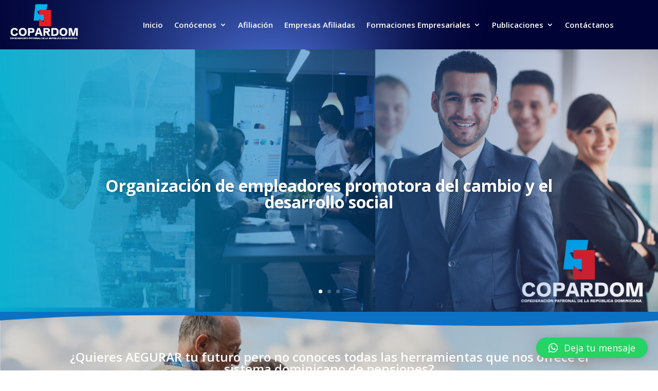

--- FILE ---
content_type: text/css
request_url: https://copardom.org/wp-content/et-cache/133/et-core-unified-cpt-133.min.css?ver=1727133193
body_size: 10504
content:
.et_pb_slide_0_tb_body{background-color:#0C71C3}.et_pb_slider .et_pb_slide_2_tb_body .et_pb_slide_description .et_pb_button_wrapper{text-align:center}.et_pb_slide_2_tb_body.et_pb_slide .et_pb_slide_image img{box-shadow:0px 2px 18px 0px rgba(0,0,0,0.3)}.et_pb_slide_2_tb_body{background-color:#e2e2e2}.et_pb_fullwidth_slider_0_tb_body.et_pb_slider .et_pb_slide_description .et_pb_slide_title{font-size:46px!important}.et_pb_fullwidth_slider_0_tb_body .et_pb_slide_description,.et_pb_slider_fullwidth_off.et_pb_fullwidth_slider_0_tb_body .et_pb_slide_description{padding-top:200px}.et_pb_section_1_tb_body.section_has_divider.et_pb_top_divider .et_pb_top_inside_divider{background-image:url([data-uri]);background-size:100% 34px;top:0;height:34px;z-index:1;transform:scale(1,1)}.et_pb_text_0_tb_body.et_pb_text,.et_pb_text_2_tb_body.et_pb_text,.et_pb_text_2_tb_body h3{color:#FFFFFF!important}.et_pb_text_0_tb_body{font-weight:600;font-size:24px;transition:font-size 300ms ease 0ms}.et_pb_text_0_tb_body h1{font-weight:600;font-size:28px}body #page-container .et_pb_section .et_pb_button_0_tb_body{color:#FFFFFF!important;border-radius:30px;font-size:23px}body #page-container .et_pb_section .et_pb_button_0_tb_body:after{font-size:1.6em}body.et_button_custom_icon #page-container .et_pb_button_0_tb_body:after{font-size:23px}.et_pb_button_0_tb_body,.et_pb_button_0_tb_body:after,.et_pb_button_1_tb_body,.et_pb_button_1_tb_body:after{transition:all 300ms ease 0ms}.et_pb_text_1_tb_body{font-size:33px}.et_pb_row_5_tb_body{box-shadow:6px 6px 18px 0px rgba(0,0,0,0.3)}.dipl_blog_slider_0_tb_body .dipl_blog_slider_meta .et-pb-icon{font-size:14px!important;color:#007aff!important}.dipl_blog_slider_0_tb_body .layout4 .dipl_blog_slider_meta .comments .et-pb-icon{font-size:22px!important}.dipl_blog_slider_0_tb_body .layout3 .dipl_blog_slider_image_wrapper{height:200px!important}.dipl_blog_slider_0_tb_body .swiper-container-3d .swiper-slide-shadow-left,.dipl_blog_slider_0_tb_body .swiper-container-3d .swiper-slide-shadow-right{background-image:none!important}.dipl_blog_slider_0_tb_body .dipl_swiper_navigation .swiper-button-prev,.dipl_blog_slider_0_tb_body .dipl_swiper_navigation .swiper-button-next{color:#007aff!important;font-size:18px!important}.dipl_blog_slider_0_tb_body .dipl_swiper_navigation .swiper-button-next::after{display:flex;align-items:center;height:100%;content:attr(data-next_slide_arrow);font-family:FontAwesome!important;font-weight:900!important}.dipl_blog_slider_0_tb_body .dipl_swiper_navigation .swiper-button-prev::after{display:flex;align-items:center;height:100%;content:attr(data-previous_slide_arrow);font-family:ETmodules!important;font-weight:400!important}.dipl_blog_slider_0_tb_body .swiper-pagination-bullet{background:#007aff}.dipl_blog_slider_0_tb_body .transparent_dot .swiper-pagination-bullet{border-color:#007aff}.dipl_blog_slider_0_tb_body .swiper-pagination-bullet.swiper-pagination-bullet-active{background:#000000}.dipl_blog_slider_0_tb_body .swiper-wrapper{align-items:stretch!important}.dipl_blog_slider_0_tb_body .swiper-slide{height:auto}.dipl_blog_slider_0_tb_body .dipl_blog_slider_post{height:100%;background-color:rgba(244,244,244,0.7)!important}.dipl_blog_slider_0_tb_body .dipl_blog_slider_read_more_link{display:flex;align-items:flex-end;flex-grow:1}.dipl_blog_slider_0_tb_body .layout3 .dipl_blog_slider_meta{border-top-color:#ddd!important}.dipl_blog_slider_0_tb_body .swiper-button-next::after,.dipl_blog_slider_0_tb_body .swiper-button-prev::after{padding-top:5px!important;padding-right:10px!important;padding-bottom:5px!important;padding-left:10px!important}div.et_pb_section.et_pb_section_3_tb_body{background-image:url(https://copardom.org/wp-content/uploads/2023/11/6412173-scaled.jpg)!important}.et_pb_section_3_tb_body.et_pb_section{padding-top:0px;padding-bottom:0px}.et_pb_section_3_tb_body.section_has_divider.et_pb_top_divider .et_pb_top_inside_divider{background-image:url([data-uri]);background-size:100% 63px;top:0;height:63px;z-index:1;transform:scale(1,1)}.et_pb_text_2_tb_body h4{color:#0C71C3!important}body #page-container .et_pb_section .et_pb_button_1_tb_body{color:#FFFFFF!important;border-color:#E09900;padding-right:0.7em;padding-left:2em;background-color:#E09900}body #page-container .et_pb_section .et_pb_button_1_tb_body:after{display:none}body #page-container .et_pb_section .et_pb_button_1_tb_body:before{content:attr(data-icon);font-family:ETmodules!important;font-weight:400!important;color:#FFFFFF;line-height:inherit;font-size:inherit!important;opacity:1;margin-left:-1.3em;right:auto;display:inline-block;font-family:ETmodules!important;font-weight:400!important}body #page-container .et_pb_section .et_pb_button_1_tb_body:hover:before{margin-left:.3em;right:auto;margin-left:-1.3em}.et_pb_image_0_tb_body{text-align:left;margin-left:0}.dipl_modal_0_tb_body_module .dipl_modal_header_title_container,.et_pb_slider .et_pb_slide_2_tb_body.et_pb_slide .et_pb_slide_description .et_pb_slide_title{text-align:left!important}.dipl_modal_0_tb_body_module .dipl_modal_body{text-align:left!important;padding-top:20px!important;padding-right:20px!important;padding-bottom:20px!important;padding-left:20px!important}.dipl_modal_0_tb_body_module .dipl_modal_close_icon{color:#000!important;font-size:32px!important;font-family:ETmodules!important;font-weight:400!important}.dipl_modal_0_tb_body_module .dipl_animated{opacity:0%;animation-duration:1000ms;animation-timing-function:ease-in-out}.dipl_modal_0_tb_body_module.dipl_active_modal .dipl_animated,.dipl_modal_0_tb_body_module.dipl_animate_reverse .dipl_animated{animation-name:dipl_animate_fade}.dipl_modal_0_tb_body_module .dipl_modal_header,.dipl_modal_0_tb_body_module .dipl_modal_footer{padding-top:20px!important;padding-right:20px!important;padding-bottom:20px!important;padding-left:20px!important}.et_pb_slider .et_pb_slide_0_tb_body.et_pb_slide .et_pb_slide_description .et_pb_slide_title{font-weight:700!important;font-size:32px!important;color:#FFFFFF!important;text-align:center!important}.et_pb_slider .et_pb_slide_0_tb_body{background-position:right 0px bottom 0px;background-image:url(https://copardom.org/wp-content/uploads/2023/10/banners-1.png);background-color:#0C71C3}.et_pb_slider .et_pb_slide_0_tb_body .et_pb_slide_description,.et_pb_slider_fullwidth_off .et_pb_slide_0_tb_body .et_pb_slide_description{padding-bottom:1px!important}.et_pb_slider .et_pb_slide_1_tb_body{background-image:url(https://copardom.org/wp-content/uploads/2023/10/banners-para-web-1.png)}.et_pb_slider.et_pb_module .et_pb_slide_2_tb_body.et_pb_slide .et_pb_slide_description .et_pb_slide_content{font-size:20px!important;color:#ffffff!important;text-align:left!important}.et_pb_slider .et_pb_slide_2_tb_body{background-image:linear-gradient(180deg,#a9a375 1%,#716e5c 100%);background-color:#e2e2e2}.et_pb_slides .et_pb_slide_2_tb_body.et_pb_slide .et_pb_slide_description{text-align:left}@media only screen and (max-width:980px){.et_pb_fullwidth_slider_0_tb_body.et_pb_slider .et_pb_slide_description .et_pb_slide_title{font-size:46px!important}.et_pb_fullwidth_slider_0_tb_body .et_pb_slide_description,.et_pb_slider_fullwidth_off.et_pb_fullwidth_slider_0_tb_body .et_pb_slide_description{padding-top:200px}.et_pb_text_0_tb_body{font-size:24px}body #page-container .et_pb_section .et_pb_button_0_tb_body:after{display:inline-block;opacity:0}body #page-container .et_pb_section .et_pb_button_0_tb_body:hover:after{opacity:1}body #page-container .et_pb_section .et_pb_button_1_tb_body:before{line-height:inherit;font-size:inherit!important;margin-left:-1.3em;right:auto;display:inline-block;opacity:1;content:attr(data-icon);font-family:ETmodules!important;font-weight:400!important}body #page-container .et_pb_section .et_pb_button_1_tb_body:after{display:none}body #page-container .et_pb_section .et_pb_button_1_tb_body:hover:before{margin-left:.3em;right:auto;margin-left:-1.3em}.et_pb_image_0_tb_body .et_pb_image_wrap img{width:auto}.et_pb_slider .et_pb_slide_0_tb_body.et_pb_slide .et_pb_slide_description .et_pb_slide_title{font-size:32px!important}.et_pb_slider .et_pb_slide_0_tb_body .et_pb_slide_description,.et_pb_slider_fullwidth_off .et_pb_slide_0_tb_body .et_pb_slide_description{padding-bottom:1px!important}}@media only screen and (max-width:767px){.et_pb_fullwidth_slider_0_tb_body.et_pb_slider .et_pb_slide_description .et_pb_slide_title,.et_pb_slider .et_pb_slide_0_tb_body.et_pb_slide .et_pb_slide_description .et_pb_slide_title{font-size:16px!important}.et_pb_fullwidth_slider_0_tb_body .et_pb_slide_description,.et_pb_slider_fullwidth_off.et_pb_fullwidth_slider_0_tb_body .et_pb_slide_description{padding-top:0px}.et_pb_text_0_tb_body{font-size:16px}body #page-container .et_pb_section .et_pb_button_0_tb_body{font-size:15px!important}body #page-container .et_pb_section .et_pb_button_0_tb_body:after{display:inline-block;opacity:0;font-size:1.6em}body #page-container .et_pb_section .et_pb_button_0_tb_body:hover:after{opacity:1}body.et_button_custom_icon #page-container .et_pb_button_0_tb_body:after{font-size:15px}body #page-container .et_pb_section .et_pb_button_1_tb_body:before{line-height:inherit;font-size:inherit!important;margin-left:-1.3em;right:auto;display:inline-block;opacity:1;content:attr(data-icon);font-family:ETmodules!important;font-weight:400!important}body #page-container .et_pb_section .et_pb_button_1_tb_body:after{display:none}body #page-container .et_pb_section .et_pb_button_1_tb_body:hover:before{margin-left:.3em;right:auto;margin-left:-1.3em}.et_pb_image_0_tb_body .et_pb_image_wrap img{width:auto}.et_pb_slider .et_pb_slide_0_tb_body .et_pb_slide_description,.et_pb_slider_fullwidth_off .et_pb_slide_0_tb_body .et_pb_slide_description{padding-top:90px!important}}

--- FILE ---
content_type: text/css
request_url: https://copardom.org/wp-content/et-cache/133/et-core-unified-cpt-deferred-133.min.css?ver=1722015045
body_size: 10504
content:
.et_pb_slide_0_tb_body{background-color:#0C71C3}.et_pb_slider .et_pb_slide_2_tb_body .et_pb_slide_description .et_pb_button_wrapper{text-align:center}.et_pb_slide_2_tb_body.et_pb_slide .et_pb_slide_image img{box-shadow:0px 2px 18px 0px rgba(0,0,0,0.3)}.et_pb_slide_2_tb_body{background-color:#e2e2e2}.et_pb_fullwidth_slider_0_tb_body.et_pb_slider .et_pb_slide_description .et_pb_slide_title{font-size:46px!important}.et_pb_fullwidth_slider_0_tb_body .et_pb_slide_description,.et_pb_slider_fullwidth_off.et_pb_fullwidth_slider_0_tb_body .et_pb_slide_description{padding-top:200px}.et_pb_section_1_tb_body.section_has_divider.et_pb_top_divider .et_pb_top_inside_divider{background-image:url([data-uri]);background-size:100% 34px;top:0;height:34px;z-index:1;transform:scale(1,1)}.et_pb_text_0_tb_body.et_pb_text,.et_pb_text_2_tb_body.et_pb_text,.et_pb_text_2_tb_body h3{color:#FFFFFF!important}.et_pb_text_0_tb_body{font-weight:600;font-size:24px;transition:font-size 300ms ease 0ms}.et_pb_text_0_tb_body h1{font-weight:600;font-size:28px}body #page-container .et_pb_section .et_pb_button_0_tb_body{color:#FFFFFF!important;border-radius:30px;font-size:23px}body #page-container .et_pb_section .et_pb_button_0_tb_body:after{font-size:1.6em}body.et_button_custom_icon #page-container .et_pb_button_0_tb_body:after{font-size:23px}.et_pb_button_0_tb_body,.et_pb_button_0_tb_body:after,.et_pb_button_1_tb_body,.et_pb_button_1_tb_body:after{transition:all 300ms ease 0ms}.et_pb_text_1_tb_body{font-size:33px}.et_pb_row_5_tb_body{box-shadow:6px 6px 18px 0px rgba(0,0,0,0.3)}.dipl_blog_slider_0_tb_body .dipl_blog_slider_meta .et-pb-icon{font-size:14px!important;color:#007aff!important}.dipl_blog_slider_0_tb_body .layout4 .dipl_blog_slider_meta .comments .et-pb-icon{font-size:22px!important}.dipl_blog_slider_0_tb_body .layout3 .dipl_blog_slider_image_wrapper{height:200px!important}.dipl_blog_slider_0_tb_body .swiper-container-3d .swiper-slide-shadow-left,.dipl_blog_slider_0_tb_body .swiper-container-3d .swiper-slide-shadow-right{background-image:none!important}.dipl_blog_slider_0_tb_body .dipl_swiper_navigation .swiper-button-prev,.dipl_blog_slider_0_tb_body .dipl_swiper_navigation .swiper-button-next{color:#007aff!important;font-size:18px!important}.dipl_blog_slider_0_tb_body .dipl_swiper_navigation .swiper-button-next::after{display:flex;align-items:center;height:100%;content:attr(data-next_slide_arrow);font-family:FontAwesome!important;font-weight:900!important}.dipl_blog_slider_0_tb_body .dipl_swiper_navigation .swiper-button-prev::after{display:flex;align-items:center;height:100%;content:attr(data-previous_slide_arrow);font-family:ETmodules!important;font-weight:400!important}.dipl_blog_slider_0_tb_body .swiper-pagination-bullet{background:#007aff}.dipl_blog_slider_0_tb_body .transparent_dot .swiper-pagination-bullet{border-color:#007aff}.dipl_blog_slider_0_tb_body .swiper-pagination-bullet.swiper-pagination-bullet-active{background:#000000}.dipl_blog_slider_0_tb_body .swiper-wrapper{align-items:stretch!important}.dipl_blog_slider_0_tb_body .swiper-slide{height:auto}.dipl_blog_slider_0_tb_body .dipl_blog_slider_post{height:100%;background-color:rgba(244,244,244,0.7)!important}.dipl_blog_slider_0_tb_body .dipl_blog_slider_read_more_link{display:flex;align-items:flex-end;flex-grow:1}.dipl_blog_slider_0_tb_body .layout3 .dipl_blog_slider_meta{border-top-color:#ddd!important}.dipl_blog_slider_0_tb_body .swiper-button-next::after,.dipl_blog_slider_0_tb_body .swiper-button-prev::after{padding-top:5px!important;padding-right:10px!important;padding-bottom:5px!important;padding-left:10px!important}div.et_pb_section.et_pb_section_3_tb_body{background-image:url(https://copardom.org/wp-content/uploads/2023/11/6412173-scaled.jpg)!important}.et_pb_section_3_tb_body.et_pb_section{padding-top:0px;padding-bottom:0px}.et_pb_section_3_tb_body.section_has_divider.et_pb_top_divider .et_pb_top_inside_divider{background-image:url([data-uri]);background-size:100% 63px;top:0;height:63px;z-index:1;transform:scale(1,1)}.et_pb_text_2_tb_body h4{color:#0C71C3!important}body #page-container .et_pb_section .et_pb_button_1_tb_body{color:#FFFFFF!important;border-color:#E09900;padding-right:0.7em;padding-left:2em;background-color:#E09900}body #page-container .et_pb_section .et_pb_button_1_tb_body:after{display:none}body #page-container .et_pb_section .et_pb_button_1_tb_body:before{content:attr(data-icon);font-family:ETmodules!important;font-weight:400!important;color:#FFFFFF;line-height:inherit;font-size:inherit!important;opacity:1;margin-left:-1.3em;right:auto;display:inline-block;font-family:ETmodules!important;font-weight:400!important}body #page-container .et_pb_section .et_pb_button_1_tb_body:hover:before{margin-left:.3em;right:auto;margin-left:-1.3em}.et_pb_image_0_tb_body{text-align:left;margin-left:0}.dipl_modal_0_tb_body_module .dipl_modal_header_title_container,.et_pb_slider .et_pb_slide_2_tb_body.et_pb_slide .et_pb_slide_description .et_pb_slide_title{text-align:left!important}.dipl_modal_0_tb_body_module .dipl_modal_body{text-align:left!important;padding-top:20px!important;padding-right:20px!important;padding-bottom:20px!important;padding-left:20px!important}.dipl_modal_0_tb_body_module .dipl_modal_close_icon{color:#000!important;font-size:32px!important;font-family:ETmodules!important;font-weight:400!important}.dipl_modal_0_tb_body_module .dipl_animated{opacity:0%;animation-duration:1000ms;animation-timing-function:ease-in-out}.dipl_modal_0_tb_body_module.dipl_active_modal .dipl_animated,.dipl_modal_0_tb_body_module.dipl_animate_reverse .dipl_animated{animation-name:dipl_animate_fade}.dipl_modal_0_tb_body_module .dipl_modal_header,.dipl_modal_0_tb_body_module .dipl_modal_footer{padding-top:20px!important;padding-right:20px!important;padding-bottom:20px!important;padding-left:20px!important}.et_pb_slider .et_pb_slide_0_tb_body.et_pb_slide .et_pb_slide_description .et_pb_slide_title{font-weight:700!important;font-size:32px!important;color:#FFFFFF!important;text-align:center!important}.et_pb_slider .et_pb_slide_0_tb_body{background-position:right 0px bottom 0px;background-image:url(https://copardom.org/wp-content/uploads/2023/10/banners-1.png);background-color:#0C71C3}.et_pb_slider .et_pb_slide_0_tb_body .et_pb_slide_description,.et_pb_slider_fullwidth_off .et_pb_slide_0_tb_body .et_pb_slide_description{padding-bottom:1px!important}.et_pb_slider .et_pb_slide_1_tb_body{background-image:url(https://copardom.org/wp-content/uploads/2023/10/banners-para-web-1.png)}.et_pb_slider.et_pb_module .et_pb_slide_2_tb_body.et_pb_slide .et_pb_slide_description .et_pb_slide_content{font-size:20px!important;color:#ffffff!important;text-align:left!important}.et_pb_slider .et_pb_slide_2_tb_body{background-image:linear-gradient(180deg,#a9a375 1%,#716e5c 100%);background-color:#e2e2e2}.et_pb_slides .et_pb_slide_2_tb_body.et_pb_slide .et_pb_slide_description{text-align:left}@media only screen and (max-width:980px){.et_pb_fullwidth_slider_0_tb_body.et_pb_slider .et_pb_slide_description .et_pb_slide_title{font-size:46px!important}.et_pb_fullwidth_slider_0_tb_body .et_pb_slide_description,.et_pb_slider_fullwidth_off.et_pb_fullwidth_slider_0_tb_body .et_pb_slide_description{padding-top:200px}.et_pb_text_0_tb_body{font-size:24px}body #page-container .et_pb_section .et_pb_button_0_tb_body:after{display:inline-block;opacity:0}body #page-container .et_pb_section .et_pb_button_0_tb_body:hover:after{opacity:1}body #page-container .et_pb_section .et_pb_button_1_tb_body:before{line-height:inherit;font-size:inherit!important;margin-left:-1.3em;right:auto;display:inline-block;opacity:1;content:attr(data-icon);font-family:ETmodules!important;font-weight:400!important}body #page-container .et_pb_section .et_pb_button_1_tb_body:after{display:none}body #page-container .et_pb_section .et_pb_button_1_tb_body:hover:before{margin-left:.3em;right:auto;margin-left:-1.3em}.et_pb_image_0_tb_body .et_pb_image_wrap img{width:auto}.et_pb_slider .et_pb_slide_0_tb_body.et_pb_slide .et_pb_slide_description .et_pb_slide_title{font-size:32px!important}.et_pb_slider .et_pb_slide_0_tb_body .et_pb_slide_description,.et_pb_slider_fullwidth_off .et_pb_slide_0_tb_body .et_pb_slide_description{padding-bottom:1px!important}}@media only screen and (max-width:767px){.et_pb_fullwidth_slider_0_tb_body.et_pb_slider .et_pb_slide_description .et_pb_slide_title,.et_pb_slider .et_pb_slide_0_tb_body.et_pb_slide .et_pb_slide_description .et_pb_slide_title{font-size:16px!important}.et_pb_fullwidth_slider_0_tb_body .et_pb_slide_description,.et_pb_slider_fullwidth_off.et_pb_fullwidth_slider_0_tb_body .et_pb_slide_description{padding-top:0px}.et_pb_text_0_tb_body{font-size:16px}body #page-container .et_pb_section .et_pb_button_0_tb_body{font-size:15px!important}body #page-container .et_pb_section .et_pb_button_0_tb_body:after{display:inline-block;opacity:0;font-size:1.6em}body #page-container .et_pb_section .et_pb_button_0_tb_body:hover:after{opacity:1}body.et_button_custom_icon #page-container .et_pb_button_0_tb_body:after{font-size:15px}body #page-container .et_pb_section .et_pb_button_1_tb_body:before{line-height:inherit;font-size:inherit!important;margin-left:-1.3em;right:auto;display:inline-block;opacity:1;content:attr(data-icon);font-family:ETmodules!important;font-weight:400!important}body #page-container .et_pb_section .et_pb_button_1_tb_body:after{display:none}body #page-container .et_pb_section .et_pb_button_1_tb_body:hover:before{margin-left:.3em;right:auto;margin-left:-1.3em}.et_pb_image_0_tb_body .et_pb_image_wrap img{width:auto}.et_pb_slider .et_pb_slide_0_tb_body .et_pb_slide_description,.et_pb_slider_fullwidth_off .et_pb_slide_0_tb_body .et_pb_slide_description{padding-top:90px!important}}

--- FILE ---
content_type: text/css
request_url: https://copardom.org/wp-content/et-cache/160/et-core-unified-cpt-deferred-160.min.css?ver=1722015045
body_size: 203
content:
.et_pb_section_1_tb_footer{height:150px;max-height:150px;width:100%}.et_pb_section_1_tb_footer.et_pb_section{background-color:#0C71C3!important}.et_pb_fullwidth_code_0_tb_footer{background-color:#0C71C3}